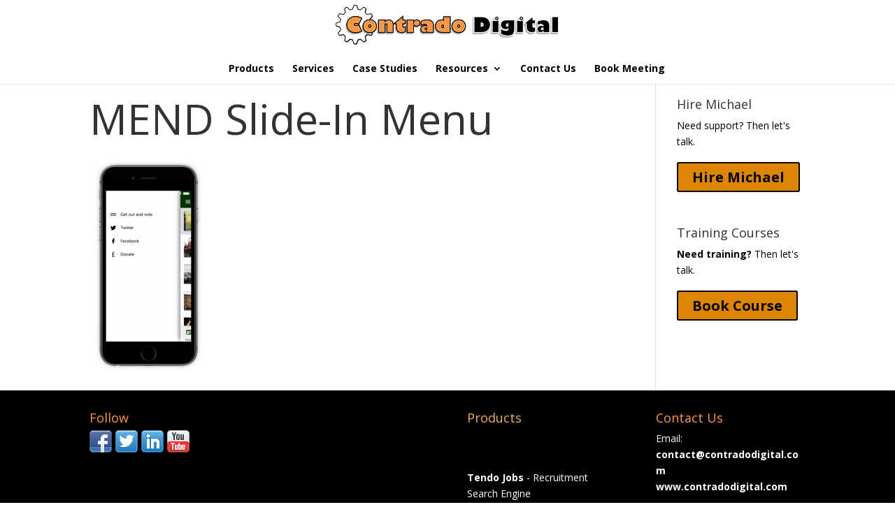

--- FILE ---
content_type: text/html; charset=utf-8
request_url: https://www.google.com/recaptcha/api2/aframe
body_size: 268
content:
<!DOCTYPE HTML><html><head><meta http-equiv="content-type" content="text/html; charset=UTF-8"></head><body><script nonce="EKB420OgUvF1z8DKmgIMBA">/** Anti-fraud and anti-abuse applications only. See google.com/recaptcha */ try{var clients={'sodar':'https://pagead2.googlesyndication.com/pagead/sodar?'};window.addEventListener("message",function(a){try{if(a.source===window.parent){var b=JSON.parse(a.data);var c=clients[b['id']];if(c){var d=document.createElement('img');d.src=c+b['params']+'&rc='+(localStorage.getItem("rc::a")?sessionStorage.getItem("rc::b"):"");window.document.body.appendChild(d);sessionStorage.setItem("rc::e",parseInt(sessionStorage.getItem("rc::e")||0)+1);localStorage.setItem("rc::h",'1768838210164');}}}catch(b){}});window.parent.postMessage("_grecaptcha_ready", "*");}catch(b){}</script></body></html>